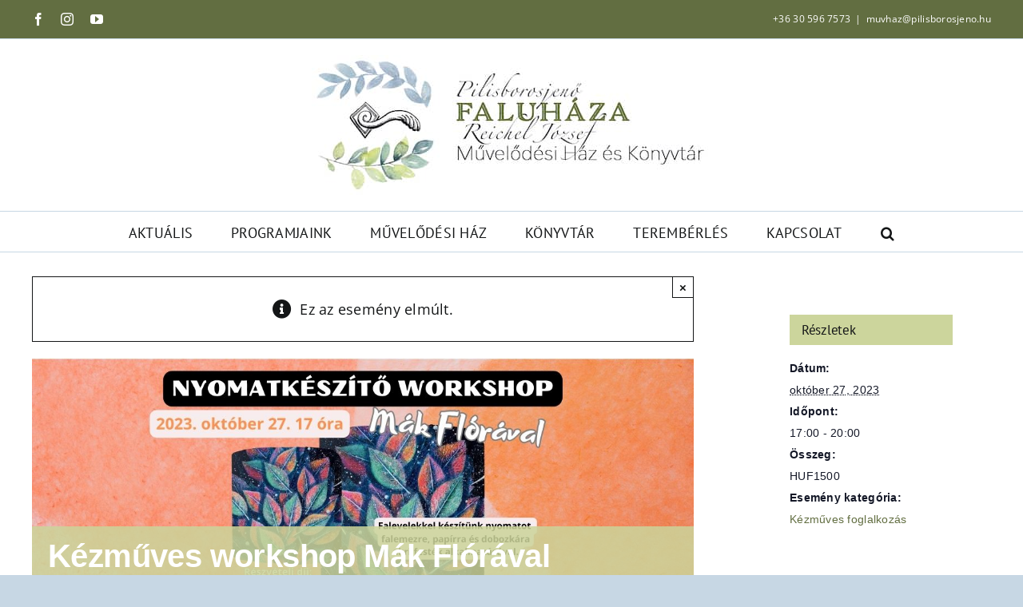

--- FILE ---
content_type: text/html; charset=UTF-8
request_url: https://muvhaz.pilisborosjeno.hu/rendezveny/kezmuves-workshop-mak-floraval/
body_size: 18882
content:
<!DOCTYPE html>
<html class="avada-html-layout-wide avada-html-header-position-top" lang="hu" prefix="og: http://ogp.me/ns# fb: http://ogp.me/ns/fb#">
<head>
	<meta http-equiv="X-UA-Compatible" content="IE=edge" />
	<meta http-equiv="Content-Type" content="text/html; charset=utf-8"/>
	<meta name="viewport" content="width=device-width, initial-scale=1" />
	<link rel='stylesheet' id='tribe-events-views-v2-bootstrap-datepicker-styles-css' href='https://muvhaz.pilisborosjeno.hu/wp-content/plugins/the-events-calendar/vendor/bootstrap-datepicker/css/bootstrap-datepicker.standalone.min.css?ver=6.15.12.2' type='text/css' media='all' />
<link rel='stylesheet' id='tec-variables-skeleton-css' href='https://muvhaz.pilisborosjeno.hu/wp-content/plugins/the-events-calendar/common/build/css/variables-skeleton.css?ver=6.10.0' type='text/css' media='all' />
<link rel='stylesheet' id='tribe-common-skeleton-style-css' href='https://muvhaz.pilisborosjeno.hu/wp-content/plugins/the-events-calendar/common/build/css/common-skeleton.css?ver=6.10.0' type='text/css' media='all' />
<link rel='stylesheet' id='tribe-tooltipster-css-css' href='https://muvhaz.pilisborosjeno.hu/wp-content/plugins/the-events-calendar/common/vendor/tooltipster/tooltipster.bundle.min.css?ver=6.10.0' type='text/css' media='all' />
<link rel='stylesheet' id='tribe-events-views-v2-skeleton-css' href='https://muvhaz.pilisborosjeno.hu/wp-content/plugins/the-events-calendar/build/css/views-skeleton.css?ver=6.15.12.2' type='text/css' media='all' />
<link rel='stylesheet' id='tec-variables-full-css' href='https://muvhaz.pilisborosjeno.hu/wp-content/plugins/the-events-calendar/common/build/css/variables-full.css?ver=6.10.0' type='text/css' media='all' />
<link rel='stylesheet' id='tribe-common-full-style-css' href='https://muvhaz.pilisborosjeno.hu/wp-content/plugins/the-events-calendar/common/build/css/common-full.css?ver=6.10.0' type='text/css' media='all' />
<link rel='stylesheet' id='tribe-events-views-v2-full-css' href='https://muvhaz.pilisborosjeno.hu/wp-content/plugins/the-events-calendar/build/css/views-full.css?ver=6.15.12.2' type='text/css' media='all' />
<link rel='stylesheet' id='tribe-events-views-v2-print-css' href='https://muvhaz.pilisborosjeno.hu/wp-content/plugins/the-events-calendar/build/css/views-print.css?ver=6.15.12.2' type='text/css' media='print' />
<meta name='robots' content='index, follow, max-image-preview:large, max-snippet:-1, max-video-preview:-1' />

	<!-- This site is optimized with the Yoast SEO plugin v26.5 - https://yoast.com/wordpress/plugins/seo/ -->
	<title>Kézműves workshop Mák Flórával - Reichel József Művelődési Ház és Könyvtár</title>
	<link rel="canonical" href="https://muvhaz.pilisborosjeno.hu/rendezveny/kezmuves-workshop-mak-floraval/" />
	<meta property="og:locale" content="hu_HU" />
	<meta property="og:type" content="article" />
	<meta property="og:title" content="Kézműves workshop Mák Flórával - Reichel József Művelődési Ház és Könyvtár" />
	<meta property="og:description" content="Ezúttal őszi hangulatú levélnyomatokat készíthetsz falemezre, papírra és dobozra." />
	<meta property="og:url" content="https://muvhaz.pilisborosjeno.hu/rendezveny/kezmuves-workshop-mak-floraval/" />
	<meta property="og:site_name" content="Reichel József Művelődési Ház és Könyvtár" />
	<meta property="og:image" content="https://muvhaz.pilisborosjeno.hu/wp-content/uploads/2023/10/nyomatkeszito-workshop-esemeny2.jpg" />
	<meta property="og:image:width" content="1200" />
	<meta property="og:image:height" content="470" />
	<meta property="og:image:type" content="image/jpeg" />
	<meta name="twitter:card" content="summary_large_image" />
	<meta name="twitter:label1" content="Becsült olvasási idő" />
	<meta name="twitter:data1" content="1 perc" />
	<script type="application/ld+json" class="yoast-schema-graph">{"@context":"https://schema.org","@graph":[{"@type":"WebPage","@id":"https://muvhaz.pilisborosjeno.hu/rendezveny/kezmuves-workshop-mak-floraval/","url":"https://muvhaz.pilisborosjeno.hu/rendezveny/kezmuves-workshop-mak-floraval/","name":"Kézműves workshop Mák Flórával - Reichel József Művelődési Ház és Könyvtár","isPartOf":{"@id":"https://muvhaz.pilisborosjeno.hu/#website"},"primaryImageOfPage":{"@id":"https://muvhaz.pilisborosjeno.hu/rendezveny/kezmuves-workshop-mak-floraval/#primaryimage"},"image":{"@id":"https://muvhaz.pilisborosjeno.hu/rendezveny/kezmuves-workshop-mak-floraval/#primaryimage"},"thumbnailUrl":"https://muvhaz.pilisborosjeno.hu/wp-content/uploads/2023/10/nyomatkeszito-workshop-esemeny2.jpg","datePublished":"2023-10-25T12:48:35+00:00","breadcrumb":{"@id":"https://muvhaz.pilisborosjeno.hu/rendezveny/kezmuves-workshop-mak-floraval/#breadcrumb"},"inLanguage":"hu","potentialAction":[{"@type":"ReadAction","target":["https://muvhaz.pilisborosjeno.hu/rendezveny/kezmuves-workshop-mak-floraval/"]}]},{"@type":"ImageObject","inLanguage":"hu","@id":"https://muvhaz.pilisborosjeno.hu/rendezveny/kezmuves-workshop-mak-floraval/#primaryimage","url":"https://muvhaz.pilisborosjeno.hu/wp-content/uploads/2023/10/nyomatkeszito-workshop-esemeny2.jpg","contentUrl":"https://muvhaz.pilisborosjeno.hu/wp-content/uploads/2023/10/nyomatkeszito-workshop-esemeny2.jpg","width":1200,"height":470},{"@type":"BreadcrumbList","@id":"https://muvhaz.pilisborosjeno.hu/rendezveny/kezmuves-workshop-mak-floraval/#breadcrumb","itemListElement":[{"@type":"ListItem","position":1,"name":"Kezdőlap","item":"https://muvhaz.pilisborosjeno.hu/"},{"@type":"ListItem","position":2,"name":"Események","item":"https://muvhaz.pilisborosjeno.hu/rendezvenyek/"},{"@type":"ListItem","position":3,"name":"Kézműves workshop Mák Flórával"}]},{"@type":"WebSite","@id":"https://muvhaz.pilisborosjeno.hu/#website","url":"https://muvhaz.pilisborosjeno.hu/","name":"Reichel József Művelődési Ház és Könyvtár","description":"Pilisborosjenő","publisher":{"@id":"https://muvhaz.pilisborosjeno.hu/#organization"},"potentialAction":[{"@type":"SearchAction","target":{"@type":"EntryPoint","urlTemplate":"https://muvhaz.pilisborosjeno.hu/?s={search_term_string}"},"query-input":{"@type":"PropertyValueSpecification","valueRequired":true,"valueName":"search_term_string"}}],"inLanguage":"hu"},{"@type":"Organization","@id":"https://muvhaz.pilisborosjeno.hu/#organization","name":"Reichel József Művelődési Ház és Könyvtár","url":"https://muvhaz.pilisborosjeno.hu/","logo":{"@type":"ImageObject","inLanguage":"hu","@id":"https://muvhaz.pilisborosjeno.hu/#/schema/logo/image/","url":"https://muvhaz.pilisborosjeno.hu/wp-content/uploads/2022/11/logo_pbj_faluhaz_fekvo_web.jpg","contentUrl":"https://muvhaz.pilisborosjeno.hu/wp-content/uploads/2022/11/logo_pbj_faluhaz_fekvo_web.jpg","width":1679,"height":570,"caption":"Reichel József Művelődési Ház és Könyvtár"},"image":{"@id":"https://muvhaz.pilisborosjeno.hu/#/schema/logo/image/"}},{"@type":"Event","name":"Kézműves workshop Mák Flórával","description":"Ezúttal őszi hangulatú levélnyomatokat készíthetsz falemezre, papírra és dobozra.","image":{"@id":"https://muvhaz.pilisborosjeno.hu/rendezveny/kezmuves-workshop-mak-floraval/#primaryimage"},"url":"https://muvhaz.pilisborosjeno.hu/rendezveny/kezmuves-workshop-mak-floraval/","eventAttendanceMode":"https://schema.org/OfflineEventAttendanceMode","eventStatus":"https://schema.org/EventScheduled","startDate":"2023-10-27T17:00:00+02:00","endDate":"2023-10-27T20:00:00+02:00","offers":{"@type":"Offer","price":"1500","priceCurrency":"HUF","url":"https://muvhaz.pilisborosjeno.hu/rendezveny/kezmuves-workshop-mak-floraval/","category":"primary","availability":"inStock","validFrom":"1970-01-01T00:00:00+00:00"},"@id":"https://muvhaz.pilisborosjeno.hu/rendezveny/kezmuves-workshop-mak-floraval/#event","mainEntityOfPage":{"@id":"https://muvhaz.pilisborosjeno.hu/rendezveny/kezmuves-workshop-mak-floraval/"}}]}</script>
	<!-- / Yoast SEO plugin. -->


<link rel="alternate" type="application/rss+xml" title="Reichel József Művelődési Ház és Könyvtár &raquo; hírcsatorna" href="https://muvhaz.pilisborosjeno.hu/feed/" />
<link rel="alternate" type="application/rss+xml" title="Reichel József Művelődési Ház és Könyvtár &raquo; hozzászólás hírcsatorna" href="https://muvhaz.pilisborosjeno.hu/comments/feed/" />
<link rel="alternate" type="text/calendar" title="Reichel József Művelődési Ház és Könyvtár &raquo; iCal hírfolyam" href="https://muvhaz.pilisborosjeno.hu/rendezvenyek/?ical=1" />
					<link rel="shortcut icon" href="https://muvhaz.pilisborosjeno.hu/wp-content/uploads/2022/11/faluhaz-logo-favicon-64.jpg" type="image/x-icon" />
		
					<!-- Apple Touch Icon -->
			<link rel="apple-touch-icon" sizes="180x180" href="https://muvhaz.pilisborosjeno.hu/wp-content/uploads/2022/11/faluhaz-logo-favicon-180.jpg">
		
					<!-- Android Icon -->
			<link rel="icon" sizes="192x192" href="https://muvhaz.pilisborosjeno.hu/wp-content/uploads/2022/11/faluhaz-logo-favicon-192.jpg">
		
					<!-- MS Edge Icon -->
			<meta name="msapplication-TileImage" content="https://muvhaz.pilisborosjeno.hu/wp-content/uploads/2022/11/faluhaz-logo-favicon-270.jpg">
				<link rel="alternate" title="oEmbed (JSON)" type="application/json+oembed" href="https://muvhaz.pilisborosjeno.hu/wp-json/oembed/1.0/embed?url=https%3A%2F%2Fmuvhaz.pilisborosjeno.hu%2Frendezveny%2Fkezmuves-workshop-mak-floraval%2F" />
<link rel="alternate" title="oEmbed (XML)" type="text/xml+oembed" href="https://muvhaz.pilisborosjeno.hu/wp-json/oembed/1.0/embed?url=https%3A%2F%2Fmuvhaz.pilisborosjeno.hu%2Frendezveny%2Fkezmuves-workshop-mak-floraval%2F&#038;format=xml" />

		<meta property="og:title" content="Kézműves workshop Mák Flórával"/>
		<meta property="og:type" content="article"/>
		<meta property="og:url" content="https://muvhaz.pilisborosjeno.hu/rendezveny/kezmuves-workshop-mak-floraval/"/>
		<meta property="og:site_name" content="Reichel József Művelődési Ház és Könyvtár"/>
		<meta property="og:description" content="Ezúttal őszi hangulatú levélnyomatokat készíthetsz falemezre, papírra és dobozra."/>

									<meta property="og:image" content="https://muvhaz.pilisborosjeno.hu/wp-content/uploads/2023/10/nyomatkeszito-workshop-esemeny2.jpg"/>
							<style id='wp-img-auto-sizes-contain-inline-css' type='text/css'>
img:is([sizes=auto i],[sizes^="auto," i]){contain-intrinsic-size:3000px 1500px}
/*# sourceURL=wp-img-auto-sizes-contain-inline-css */
</style>
<link rel='stylesheet' id='tribe-events-v2-single-skeleton-css' href='https://muvhaz.pilisborosjeno.hu/wp-content/plugins/the-events-calendar/build/css/tribe-events-single-skeleton.css?ver=6.15.12.2' type='text/css' media='all' />
<link rel='stylesheet' id='tribe-events-v2-single-skeleton-full-css' href='https://muvhaz.pilisborosjeno.hu/wp-content/plugins/the-events-calendar/build/css/tribe-events-single-full.css?ver=6.15.12.2' type='text/css' media='all' />
<style id='wp-emoji-styles-inline-css' type='text/css'>

	img.wp-smiley, img.emoji {
		display: inline !important;
		border: none !important;
		box-shadow: none !important;
		height: 1em !important;
		width: 1em !important;
		margin: 0 0.07em !important;
		vertical-align: -0.1em !important;
		background: none !important;
		padding: 0 !important;
	}
/*# sourceURL=wp-emoji-styles-inline-css */
</style>
<link rel='stylesheet' id='wp-block-library-css' href='https://muvhaz.pilisborosjeno.hu/wp-includes/css/dist/block-library/style.min.css?ver=6.9' type='text/css' media='all' />
<style id='global-styles-inline-css' type='text/css'>
:root{--wp--preset--aspect-ratio--square: 1;--wp--preset--aspect-ratio--4-3: 4/3;--wp--preset--aspect-ratio--3-4: 3/4;--wp--preset--aspect-ratio--3-2: 3/2;--wp--preset--aspect-ratio--2-3: 2/3;--wp--preset--aspect-ratio--16-9: 16/9;--wp--preset--aspect-ratio--9-16: 9/16;--wp--preset--color--black: #000000;--wp--preset--color--cyan-bluish-gray: #abb8c3;--wp--preset--color--white: #ffffff;--wp--preset--color--pale-pink: #f78da7;--wp--preset--color--vivid-red: #cf2e2e;--wp--preset--color--luminous-vivid-orange: #ff6900;--wp--preset--color--luminous-vivid-amber: #fcb900;--wp--preset--color--light-green-cyan: #7bdcb5;--wp--preset--color--vivid-green-cyan: #00d084;--wp--preset--color--pale-cyan-blue: #8ed1fc;--wp--preset--color--vivid-cyan-blue: #0693e3;--wp--preset--color--vivid-purple: #9b51e0;--wp--preset--gradient--vivid-cyan-blue-to-vivid-purple: linear-gradient(135deg,rgb(6,147,227) 0%,rgb(155,81,224) 100%);--wp--preset--gradient--light-green-cyan-to-vivid-green-cyan: linear-gradient(135deg,rgb(122,220,180) 0%,rgb(0,208,130) 100%);--wp--preset--gradient--luminous-vivid-amber-to-luminous-vivid-orange: linear-gradient(135deg,rgb(252,185,0) 0%,rgb(255,105,0) 100%);--wp--preset--gradient--luminous-vivid-orange-to-vivid-red: linear-gradient(135deg,rgb(255,105,0) 0%,rgb(207,46,46) 100%);--wp--preset--gradient--very-light-gray-to-cyan-bluish-gray: linear-gradient(135deg,rgb(238,238,238) 0%,rgb(169,184,195) 100%);--wp--preset--gradient--cool-to-warm-spectrum: linear-gradient(135deg,rgb(74,234,220) 0%,rgb(151,120,209) 20%,rgb(207,42,186) 40%,rgb(238,44,130) 60%,rgb(251,105,98) 80%,rgb(254,248,76) 100%);--wp--preset--gradient--blush-light-purple: linear-gradient(135deg,rgb(255,206,236) 0%,rgb(152,150,240) 100%);--wp--preset--gradient--blush-bordeaux: linear-gradient(135deg,rgb(254,205,165) 0%,rgb(254,45,45) 50%,rgb(107,0,62) 100%);--wp--preset--gradient--luminous-dusk: linear-gradient(135deg,rgb(255,203,112) 0%,rgb(199,81,192) 50%,rgb(65,88,208) 100%);--wp--preset--gradient--pale-ocean: linear-gradient(135deg,rgb(255,245,203) 0%,rgb(182,227,212) 50%,rgb(51,167,181) 100%);--wp--preset--gradient--electric-grass: linear-gradient(135deg,rgb(202,248,128) 0%,rgb(113,206,126) 100%);--wp--preset--gradient--midnight: linear-gradient(135deg,rgb(2,3,129) 0%,rgb(40,116,252) 100%);--wp--preset--font-size--small: 13.5px;--wp--preset--font-size--medium: 20px;--wp--preset--font-size--large: 27px;--wp--preset--font-size--x-large: 42px;--wp--preset--font-size--normal: 18px;--wp--preset--font-size--xlarge: 36px;--wp--preset--font-size--huge: 54px;--wp--preset--spacing--20: 0.44rem;--wp--preset--spacing--30: 0.67rem;--wp--preset--spacing--40: 1rem;--wp--preset--spacing--50: 1.5rem;--wp--preset--spacing--60: 2.25rem;--wp--preset--spacing--70: 3.38rem;--wp--preset--spacing--80: 5.06rem;--wp--preset--shadow--natural: 6px 6px 9px rgba(0, 0, 0, 0.2);--wp--preset--shadow--deep: 12px 12px 50px rgba(0, 0, 0, 0.4);--wp--preset--shadow--sharp: 6px 6px 0px rgba(0, 0, 0, 0.2);--wp--preset--shadow--outlined: 6px 6px 0px -3px rgb(255, 255, 255), 6px 6px rgb(0, 0, 0);--wp--preset--shadow--crisp: 6px 6px 0px rgb(0, 0, 0);}:where(.is-layout-flex){gap: 0.5em;}:where(.is-layout-grid){gap: 0.5em;}body .is-layout-flex{display: flex;}.is-layout-flex{flex-wrap: wrap;align-items: center;}.is-layout-flex > :is(*, div){margin: 0;}body .is-layout-grid{display: grid;}.is-layout-grid > :is(*, div){margin: 0;}:where(.wp-block-columns.is-layout-flex){gap: 2em;}:where(.wp-block-columns.is-layout-grid){gap: 2em;}:where(.wp-block-post-template.is-layout-flex){gap: 1.25em;}:where(.wp-block-post-template.is-layout-grid){gap: 1.25em;}.has-black-color{color: var(--wp--preset--color--black) !important;}.has-cyan-bluish-gray-color{color: var(--wp--preset--color--cyan-bluish-gray) !important;}.has-white-color{color: var(--wp--preset--color--white) !important;}.has-pale-pink-color{color: var(--wp--preset--color--pale-pink) !important;}.has-vivid-red-color{color: var(--wp--preset--color--vivid-red) !important;}.has-luminous-vivid-orange-color{color: var(--wp--preset--color--luminous-vivid-orange) !important;}.has-luminous-vivid-amber-color{color: var(--wp--preset--color--luminous-vivid-amber) !important;}.has-light-green-cyan-color{color: var(--wp--preset--color--light-green-cyan) !important;}.has-vivid-green-cyan-color{color: var(--wp--preset--color--vivid-green-cyan) !important;}.has-pale-cyan-blue-color{color: var(--wp--preset--color--pale-cyan-blue) !important;}.has-vivid-cyan-blue-color{color: var(--wp--preset--color--vivid-cyan-blue) !important;}.has-vivid-purple-color{color: var(--wp--preset--color--vivid-purple) !important;}.has-black-background-color{background-color: var(--wp--preset--color--black) !important;}.has-cyan-bluish-gray-background-color{background-color: var(--wp--preset--color--cyan-bluish-gray) !important;}.has-white-background-color{background-color: var(--wp--preset--color--white) !important;}.has-pale-pink-background-color{background-color: var(--wp--preset--color--pale-pink) !important;}.has-vivid-red-background-color{background-color: var(--wp--preset--color--vivid-red) !important;}.has-luminous-vivid-orange-background-color{background-color: var(--wp--preset--color--luminous-vivid-orange) !important;}.has-luminous-vivid-amber-background-color{background-color: var(--wp--preset--color--luminous-vivid-amber) !important;}.has-light-green-cyan-background-color{background-color: var(--wp--preset--color--light-green-cyan) !important;}.has-vivid-green-cyan-background-color{background-color: var(--wp--preset--color--vivid-green-cyan) !important;}.has-pale-cyan-blue-background-color{background-color: var(--wp--preset--color--pale-cyan-blue) !important;}.has-vivid-cyan-blue-background-color{background-color: var(--wp--preset--color--vivid-cyan-blue) !important;}.has-vivid-purple-background-color{background-color: var(--wp--preset--color--vivid-purple) !important;}.has-black-border-color{border-color: var(--wp--preset--color--black) !important;}.has-cyan-bluish-gray-border-color{border-color: var(--wp--preset--color--cyan-bluish-gray) !important;}.has-white-border-color{border-color: var(--wp--preset--color--white) !important;}.has-pale-pink-border-color{border-color: var(--wp--preset--color--pale-pink) !important;}.has-vivid-red-border-color{border-color: var(--wp--preset--color--vivid-red) !important;}.has-luminous-vivid-orange-border-color{border-color: var(--wp--preset--color--luminous-vivid-orange) !important;}.has-luminous-vivid-amber-border-color{border-color: var(--wp--preset--color--luminous-vivid-amber) !important;}.has-light-green-cyan-border-color{border-color: var(--wp--preset--color--light-green-cyan) !important;}.has-vivid-green-cyan-border-color{border-color: var(--wp--preset--color--vivid-green-cyan) !important;}.has-pale-cyan-blue-border-color{border-color: var(--wp--preset--color--pale-cyan-blue) !important;}.has-vivid-cyan-blue-border-color{border-color: var(--wp--preset--color--vivid-cyan-blue) !important;}.has-vivid-purple-border-color{border-color: var(--wp--preset--color--vivid-purple) !important;}.has-vivid-cyan-blue-to-vivid-purple-gradient-background{background: var(--wp--preset--gradient--vivid-cyan-blue-to-vivid-purple) !important;}.has-light-green-cyan-to-vivid-green-cyan-gradient-background{background: var(--wp--preset--gradient--light-green-cyan-to-vivid-green-cyan) !important;}.has-luminous-vivid-amber-to-luminous-vivid-orange-gradient-background{background: var(--wp--preset--gradient--luminous-vivid-amber-to-luminous-vivid-orange) !important;}.has-luminous-vivid-orange-to-vivid-red-gradient-background{background: var(--wp--preset--gradient--luminous-vivid-orange-to-vivid-red) !important;}.has-very-light-gray-to-cyan-bluish-gray-gradient-background{background: var(--wp--preset--gradient--very-light-gray-to-cyan-bluish-gray) !important;}.has-cool-to-warm-spectrum-gradient-background{background: var(--wp--preset--gradient--cool-to-warm-spectrum) !important;}.has-blush-light-purple-gradient-background{background: var(--wp--preset--gradient--blush-light-purple) !important;}.has-blush-bordeaux-gradient-background{background: var(--wp--preset--gradient--blush-bordeaux) !important;}.has-luminous-dusk-gradient-background{background: var(--wp--preset--gradient--luminous-dusk) !important;}.has-pale-ocean-gradient-background{background: var(--wp--preset--gradient--pale-ocean) !important;}.has-electric-grass-gradient-background{background: var(--wp--preset--gradient--electric-grass) !important;}.has-midnight-gradient-background{background: var(--wp--preset--gradient--midnight) !important;}.has-small-font-size{font-size: var(--wp--preset--font-size--small) !important;}.has-medium-font-size{font-size: var(--wp--preset--font-size--medium) !important;}.has-large-font-size{font-size: var(--wp--preset--font-size--large) !important;}.has-x-large-font-size{font-size: var(--wp--preset--font-size--x-large) !important;}
/*# sourceURL=global-styles-inline-css */
</style>

<style id='classic-theme-styles-inline-css' type='text/css'>
/*! This file is auto-generated */
.wp-block-button__link{color:#fff;background-color:#32373c;border-radius:9999px;box-shadow:none;text-decoration:none;padding:calc(.667em + 2px) calc(1.333em + 2px);font-size:1.125em}.wp-block-file__button{background:#32373c;color:#fff;text-decoration:none}
/*# sourceURL=/wp-includes/css/classic-themes.min.css */
</style>
<link rel='stylesheet' id='ics-calendar-css' href='https://muvhaz.pilisborosjeno.hu/wp-content/plugins/ics-calendar/assets/style.min.css?ver=11.7.0.4' type='text/css' media='all' />
<link rel='stylesheet' id='child-style-css' href='https://muvhaz.pilisborosjeno.hu/wp-content/themes/Reichel/style.css?ver=6.9' type='text/css' media='all' />
<link rel='stylesheet' id='fusion-dynamic-css-css' href='https://muvhaz.pilisborosjeno.hu/wp-content/uploads/fusion-styles/36d4cd24945e01236a316f7b31a9cdfa.min.css?ver=3.9.2' type='text/css' media='all' />
<script type="text/javascript" src="https://muvhaz.pilisborosjeno.hu/wp-includes/js/jquery/jquery.min.js?ver=3.7.1" id="jquery-core-js"></script>
<script type="text/javascript" src="https://muvhaz.pilisborosjeno.hu/wp-includes/js/jquery/jquery-migrate.min.js?ver=3.4.1" id="jquery-migrate-js"></script>
<script type="text/javascript" src="https://muvhaz.pilisborosjeno.hu/wp-content/plugins/the-events-calendar/common/build/js/tribe-common.js?ver=9c44e11f3503a33e9540" id="tribe-common-js"></script>
<script type="text/javascript" src="https://muvhaz.pilisborosjeno.hu/wp-content/plugins/the-events-calendar/build/js/views/breakpoints.js?ver=4208de2df2852e0b91ec" id="tribe-events-views-v2-breakpoints-js"></script>
<link rel="https://api.w.org/" href="https://muvhaz.pilisborosjeno.hu/wp-json/" /><link rel="alternate" title="JSON" type="application/json" href="https://muvhaz.pilisborosjeno.hu/wp-json/wp/v2/tribe_events/524" /><link rel="EditURI" type="application/rsd+xml" title="RSD" href="https://muvhaz.pilisborosjeno.hu/xmlrpc.php?rsd" />
<meta name="generator" content="WordPress 6.9" />
<link rel='shortlink' href='https://muvhaz.pilisborosjeno.hu/?p=524' />
<meta name="tec-api-version" content="v1"><meta name="tec-api-origin" content="https://muvhaz.pilisborosjeno.hu"><link rel="alternate" href="https://muvhaz.pilisborosjeno.hu/wp-json/tribe/events/v1/events/524" /><link rel="preload" href="https://muvhaz.pilisborosjeno.hu/wp-content/themes/Avada/includes/lib/assets/fonts/icomoon/awb-icons.woff" as="font" type="font/woff" crossorigin><link rel="preload" href="//muvhaz.pilisborosjeno.hu/wp-content/themes/Avada/includes/lib/assets/fonts/fontawesome/webfonts/fa-brands-400.woff2" as="font" type="font/woff2" crossorigin><link rel="preload" href="//muvhaz.pilisborosjeno.hu/wp-content/themes/Avada/includes/lib/assets/fonts/fontawesome/webfonts/fa-regular-400.woff2" as="font" type="font/woff2" crossorigin><link rel="preload" href="//muvhaz.pilisborosjeno.hu/wp-content/themes/Avada/includes/lib/assets/fonts/fontawesome/webfonts/fa-solid-900.woff2" as="font" type="font/woff2" crossorigin><style type="text/css" id="css-fb-visibility">@media screen and (max-width: 640px){.fusion-no-small-visibility{display:none !important;}body .sm-text-align-center{text-align:center !important;}body .sm-text-align-left{text-align:left !important;}body .sm-text-align-right{text-align:right !important;}body .sm-flex-align-center{justify-content:center !important;}body .sm-flex-align-flex-start{justify-content:flex-start !important;}body .sm-flex-align-flex-end{justify-content:flex-end !important;}body .sm-mx-auto{margin-left:auto !important;margin-right:auto !important;}body .sm-ml-auto{margin-left:auto !important;}body .sm-mr-auto{margin-right:auto !important;}body .fusion-absolute-position-small{position:absolute;top:auto;width:100%;}.awb-sticky.awb-sticky-small{ position: sticky; top: var(--awb-sticky-offset,0); }}@media screen and (min-width: 641px) and (max-width: 1024px){.fusion-no-medium-visibility{display:none !important;}body .md-text-align-center{text-align:center !important;}body .md-text-align-left{text-align:left !important;}body .md-text-align-right{text-align:right !important;}body .md-flex-align-center{justify-content:center !important;}body .md-flex-align-flex-start{justify-content:flex-start !important;}body .md-flex-align-flex-end{justify-content:flex-end !important;}body .md-mx-auto{margin-left:auto !important;margin-right:auto !important;}body .md-ml-auto{margin-left:auto !important;}body .md-mr-auto{margin-right:auto !important;}body .fusion-absolute-position-medium{position:absolute;top:auto;width:100%;}.awb-sticky.awb-sticky-medium{ position: sticky; top: var(--awb-sticky-offset,0); }}@media screen and (min-width: 1025px){.fusion-no-large-visibility{display:none !important;}body .lg-text-align-center{text-align:center !important;}body .lg-text-align-left{text-align:left !important;}body .lg-text-align-right{text-align:right !important;}body .lg-flex-align-center{justify-content:center !important;}body .lg-flex-align-flex-start{justify-content:flex-start !important;}body .lg-flex-align-flex-end{justify-content:flex-end !important;}body .lg-mx-auto{margin-left:auto !important;margin-right:auto !important;}body .lg-ml-auto{margin-left:auto !important;}body .lg-mr-auto{margin-right:auto !important;}body .fusion-absolute-position-large{position:absolute;top:auto;width:100%;}.awb-sticky.awb-sticky-large{ position: sticky; top: var(--awb-sticky-offset,0); }}</style><link rel="icon" href="https://muvhaz.pilisborosjeno.hu/wp-content/uploads/2022/11/cropped-faluhaz-logo-favicon-32x32.jpg" sizes="32x32" />
<link rel="icon" href="https://muvhaz.pilisborosjeno.hu/wp-content/uploads/2022/11/cropped-faluhaz-logo-favicon-192x192.jpg" sizes="192x192" />
<link rel="apple-touch-icon" href="https://muvhaz.pilisborosjeno.hu/wp-content/uploads/2022/11/cropped-faluhaz-logo-favicon-180x180.jpg" />
<meta name="msapplication-TileImage" content="https://muvhaz.pilisborosjeno.hu/wp-content/uploads/2022/11/cropped-faluhaz-logo-favicon-270x270.jpg" />
		<script type="text/javascript">
			var doc = document.documentElement;
			doc.setAttribute( 'data-useragent', navigator.userAgent );
		</script>
		
	</head>

<body class="wp-singular tribe_events-template-default single single-tribe_events postid-524 wp-custom-logo wp-theme-Avada wp-child-theme-Reichel tribe-events-page-template tribe-no-js tribe-filter-live fusion-image-hovers fusion-pagination-sizing fusion-button_type-flat fusion-button_span-no fusion-button_gradient-linear avada-image-rollover-circle-yes avada-image-rollover-yes avada-image-rollover-direction-left fusion-has-button-gradient fusion-body ltr fusion-sticky-header no-tablet-sticky-header no-mobile-sticky-header no-mobile-slidingbar no-mobile-totop avada-has-rev-slider-styles fusion-disable-outline fusion-sub-menu-fade mobile-logo-pos-center layout-wide-mode avada-has-boxed-modal-shadow- layout-scroll-offset-full avada-has-zero-margin-offset-top fusion-top-header menu-text-align-center mobile-menu-design-classic fusion-show-pagination-text fusion-header-layout-v5 avada-responsive avada-footer-fx-none avada-menu-highlight-style-bar fusion-search-form-clean fusion-main-menu-search-overlay fusion-avatar-circle avada-dropdown-styles avada-blog-layout-medium avada-blog-archive-layout-medium avada-ec-not-100-width avada-ec-meta-layout-sidebar avada-header-shadow-no avada-menu-icon-position-left avada-has-megamenu-shadow avada-has-mobile-menu-search avada-has-main-nav-search-icon avada-has-breadcrumb-mobile-hidden avada-has-titlebar-hide avada-has-pagination-width_height avada-flyout-menu-direction-fade avada-ec-views-v2 events-single tribe-events-style-full tribe-events-style-theme" data-awb-post-id="524">
		<a class="skip-link screen-reader-text" href="#content">Kihagyás</a>

	<div id="boxed-wrapper">
		
		<div id="wrapper" class="fusion-wrapper">
			<div id="home" style="position:relative;top:-1px;"></div>
							
					
			<header class="fusion-header-wrapper">
				<div class="fusion-header-v5 fusion-logo-alignment fusion-logo-center fusion-sticky-menu- fusion-sticky-logo-1 fusion-mobile-logo- fusion-sticky-menu-only fusion-header-menu-align-center fusion-mobile-menu-design-classic">
					
<div class="fusion-secondary-header">
	<div class="fusion-row">
					<div class="fusion-alignleft">
				<div class="fusion-social-links-header"><div class="fusion-social-networks"><div class="fusion-social-networks-wrapper"><a  class="fusion-social-network-icon fusion-tooltip fusion-facebook awb-icon-facebook" style data-placement="bottom" data-title="Facebook" data-toggle="tooltip" title="Facebook" href="https://www.facebook.com/pilisborosjenofaluhaza" target="_blank" rel="noreferrer"><span class="screen-reader-text">Facebook</span></a><a  class="fusion-social-network-icon fusion-tooltip fusion-instagram awb-icon-instagram" style data-placement="bottom" data-title="Instagram" data-toggle="tooltip" title="Instagram" href="https://www.instagram.com/pilisborosjenofaluhaza/" target="_blank" rel="noopener noreferrer"><span class="screen-reader-text">Instagram</span></a><a  class="fusion-social-network-icon fusion-tooltip fusion-youtube awb-icon-youtube" style data-placement="bottom" data-title="YouTube" data-toggle="tooltip" title="YouTube" href="https://www.youtube.com/channel/UCSAKW9yKYjW30L3Ilr1-w7w" target="_blank" rel="noopener noreferrer"><span class="screen-reader-text">YouTube</span></a></div></div></div>			</div>
							<div class="fusion-alignright">
				<div class="fusion-contact-info"><span class="fusion-contact-info-phone-number"><a href="tel:+36 30 596 7573">+36 30 596 7573</a></span><span class="fusion-header-separator">|</span><span class="fusion-contact-info-email-address"><a href="mailto:muv&#104;&#97;z&#64;&#112;i&#108;&#105;sbor&#111;sj&#101;no.h&#117;">muv&#104;&#97;z&#64;&#112;i&#108;&#105;sbor&#111;sj&#101;no.h&#117;</a></span></div>			</div>
			</div>
</div>
<div class="fusion-header-sticky-height"></div>
<div class="fusion-sticky-header-wrapper"> <!-- start fusion sticky header wrapper -->
	<div class="fusion-header">
		<div class="fusion-row">
							<div class="fusion-logo" data-margin-top="20px" data-margin-bottom="20px" data-margin-left="0px" data-margin-right="0px">
			<a class="fusion-logo-link"  href="https://muvhaz.pilisborosjeno.hu/" >

						<!-- standard logo -->
			<img src="https://muvhaz.pilisborosjeno.hu/wp-content/uploads/2022/11/faluhaz-logo.jpg" srcset="https://muvhaz.pilisborosjeno.hu/wp-content/uploads/2022/11/faluhaz-logo.jpg 1x, https://muvhaz.pilisborosjeno.hu/wp-content/uploads/2022/11/faluhaz-log-retina.jpg 2x" width="500" height="175" style="max-height:175px;height:auto;" alt="Reichel József Művelődési Ház és Könyvtár Logo" data-retina_logo_url="https://muvhaz.pilisborosjeno.hu/wp-content/uploads/2022/11/faluhaz-log-retina.jpg" class="fusion-standard-logo" />

			
					</a>
		</div>
										
					</div>
	</div>
	<div class="fusion-secondary-main-menu">
		<div class="fusion-row">
			<nav class="fusion-main-menu" aria-label="Main Menu"><div class="fusion-overlay-search">		<form role="search" class="searchform fusion-search-form  fusion-search-form-clean" method="get" action="https://muvhaz.pilisborosjeno.hu/">
			<div class="fusion-search-form-content">

				
				<div class="fusion-search-field search-field">
					<label><span class="screen-reader-text">Keresés...</span>
													<input type="search" value="" name="s" class="s" placeholder="Keresés..." required aria-required="true" aria-label="Keresés..."/>
											</label>
				</div>
				<div class="fusion-search-button search-button">
					<input type="submit" class="fusion-search-submit searchsubmit" aria-label="Keresés" value="&#xf002;" />
									</div>

				
			</div>


			
		</form>
		<div class="fusion-search-spacer"></div><a href="#" role="button" aria-label="Close Search" class="fusion-close-search"></a></div><ul id="menu-fomenu" class="fusion-menu"><li  id="menu-item-130"  class="menu-item menu-item-type-post_type menu-item-object-page current_page_parent menu-item-130"  data-item-id="130"><a  href="https://muvhaz.pilisborosjeno.hu/aktualis/" class="fusion-bar-highlight"><span class="menu-text">Aktuális</span></a></li><li  id="menu-item-156"  class="menu-item menu-item-type-post_type menu-item-object-page menu-item-has-children menu-item-156 fusion-dropdown-menu"  data-item-id="156"><a  href="https://muvhaz.pilisborosjeno.hu/programjaink/" class="fusion-bar-highlight"><span class="menu-text">Programjaink</span></a><ul class="sub-menu"><li  id="menu-item-157"  class="menu-item menu-item-type-post_type menu-item-object-page menu-item-157 fusion-dropdown-submenu" ><a  href="https://muvhaz.pilisborosjeno.hu/allando-programjaink/" class="fusion-bar-highlight"><span>Állandó programjaink</span></a></li><li  id="menu-item-52"  class="menu-item menu-item-type-custom menu-item-object-custom menu-item-52 fusion-dropdown-submenu" ><a  href="/rendezvenyek/" class="fusion-bar-highlight"><span>Rendezvények</span></a></li></ul></li><li  id="menu-item-24"  class="menu-item menu-item-type-post_type menu-item-object-page menu-item-24"  data-item-id="24"><a  href="https://muvhaz.pilisborosjeno.hu/muvelodesi-haz/" class="fusion-bar-highlight"><span class="menu-text">Művelődési Ház</span></a></li><li  id="menu-item-25"  class="menu-item menu-item-type-post_type menu-item-object-page menu-item-has-children menu-item-25 fusion-dropdown-menu"  data-item-id="25"><a  href="https://muvhaz.pilisborosjeno.hu/konyvtar/" class="fusion-bar-highlight"><span class="menu-text">Könyvtár</span></a><ul class="sub-menu"><li  id="menu-item-370"  class="menu-item menu-item-type-custom menu-item-object-custom menu-item-370 fusion-dropdown-submenu" ><a  href="https://moly.hu/tagok/konyvtar_pilisborosjeno/magankonyvtar" class="fusion-bar-highlight"><span>Katalógusunk a moly.hu-n</span></a></li><li  id="menu-item-373"  class="menu-item menu-item-type-custom menu-item-object-custom menu-item-373 fusion-dropdown-submenu" ><a  href="https://kistelepulesek.hbpmk.hu/kereses?cgi=1&#038;lhek=1414" class="fusion-bar-highlight"><span>KSZR katalógus</span></a></li><li  id="menu-item-368"  class="menu-item menu-item-type-post_type menu-item-object-page menu-item-368 fusion-dropdown-submenu" ><a  href="https://muvhaz.pilisborosjeno.hu/konyvtar/magkonyvtar/" class="fusion-bar-highlight"><span>Magkönyvtár</span></a></li></ul></li><li  id="menu-item-26"  class="menu-item menu-item-type-post_type menu-item-object-page menu-item-has-children menu-item-26 fusion-dropdown-menu"  data-item-id="26"><a  href="https://muvhaz.pilisborosjeno.hu/teremberles/" class="fusion-bar-highlight"><span class="menu-text">Terembérlés</span></a><ul class="sub-menu"><li  id="menu-item-248"  class="menu-item menu-item-type-post_type menu-item-object-page menu-item-248 fusion-dropdown-submenu" ><a  href="https://muvhaz.pilisborosjeno.hu/teremberles/nagyterem/" class="fusion-bar-highlight"><span>Rendezvényterem</span></a></li><li  id="menu-item-247"  class="menu-item menu-item-type-post_type menu-item-object-page menu-item-247 fusion-dropdown-submenu" ><a  href="https://muvhaz.pilisborosjeno.hu/teremberles/kisterem/" class="fusion-bar-highlight"><span>Kisterem</span></a></li><li  id="menu-item-246"  class="menu-item menu-item-type-post_type menu-item-object-page menu-item-246 fusion-dropdown-submenu" ><a  href="https://muvhaz.pilisborosjeno.hu/teremberles/tukros-terem/" class="fusion-bar-highlight"><span>Tükrös terem</span></a></li><li  id="menu-item-245"  class="menu-item menu-item-type-post_type menu-item-object-page menu-item-245 fusion-dropdown-submenu" ><a  href="https://muvhaz.pilisborosjeno.hu/teremberles/klubhelyiseg/" class="fusion-bar-highlight"><span>Klubhelyiség</span></a></li><li  id="menu-item-384"  class="menu-item menu-item-type-post_type menu-item-object-page menu-item-384 fusion-dropdown-submenu" ><a  href="https://muvhaz.pilisborosjeno.hu/teremberles/polgarmesteri-hivatal-nagyterem/" class="fusion-bar-highlight"><span>Reitter-pince</span></a></li></ul></li><li  id="menu-item-27"  class="menu-item menu-item-type-post_type menu-item-object-page menu-item-27"  data-item-id="27"><a  href="https://muvhaz.pilisborosjeno.hu/kapcsolat/" class="fusion-bar-highlight"><span class="menu-text">Kapcsolat</span></a></li><li class="fusion-custom-menu-item fusion-main-menu-search fusion-search-overlay"><a class="fusion-main-menu-icon fusion-bar-highlight" href="#" aria-label="Keresés" data-title="Keresés" title="Keresés" role="button" aria-expanded="false"></a></li></ul></nav>
<nav class="fusion-mobile-nav-holder fusion-mobile-menu-text-align-left" aria-label="Main Menu Mobile"></nav>

			
<div class="fusion-clearfix"></div>
<div class="fusion-mobile-menu-search">
			<form role="search" class="searchform fusion-search-form  fusion-search-form-clean" method="get" action="https://muvhaz.pilisborosjeno.hu/">
			<div class="fusion-search-form-content">

				
				<div class="fusion-search-field search-field">
					<label><span class="screen-reader-text">Keresés...</span>
													<input type="search" value="" name="s" class="s" placeholder="Keresés..." required aria-required="true" aria-label="Keresés..."/>
											</label>
				</div>
				<div class="fusion-search-button search-button">
					<input type="submit" class="fusion-search-submit searchsubmit" aria-label="Keresés" value="&#xf002;" />
									</div>

				
			</div>


			
		</form>
		</div>
		</div>
	</div>
</div> <!-- end fusion sticky header wrapper -->
				</div>
				<div class="fusion-clearfix"></div>
			</header>
								
							<div id="sliders-container" class="fusion-slider-visibility">
					</div>
				
					
							
			
						<main id="main" class="clearfix ">
				<div class="fusion-row" style="">
<section id="content" style="float: left;">
	<div id="tribe-events-pg-template">
		<div class="tribe-events-before-html"></div><span class="tribe-events-ajax-loading"><img class="tribe-events-spinner-medium" src="https://muvhaz.pilisborosjeno.hu/wp-content/plugins/the-events-calendar/src/resources/images/tribe-loading.gif" alt="Események betöltése" /></span>		
<div id="tribe-events-content" class="tribe-events-single">

	
	<!-- Notices -->
	<div class="fusion-alert alert general alert-info fusion-alert-center tribe-events-notices alert-dismissable" role="alert"><div class="fusion-alert-content-wrapper"><span class="alert-icon"><i class="awb-icon-info-circle" aria-hidden="true"></i></span><span class="fusion-alert-content"><span>Ez az esemény elmúlt.</span></span></div><button type="button" class="close toggle-alert" data-dismiss="alert" aria-label="Close">&times;</button></div>
			<div id="post-524" class="post-524 tribe_events type-tribe_events status-publish has-post-thumbnail hentry tribe_events_cat-kezmuves-foglalkozas cat_kezmuves-foglalkozas">
							<div class="fusion-events-featured-image">
					<div class="fusion-ec-hover-type hover-type-none">

						<div class="tribe-events-event-image"><img width="1200" height="470" src="https://muvhaz.pilisborosjeno.hu/wp-content/uploads/2023/10/nyomatkeszito-workshop-esemeny2.jpg" class="attachment-full size-full wp-post-image" alt="" decoding="async" fetchpriority="high" srcset="https://muvhaz.pilisborosjeno.hu/wp-content/uploads/2023/10/nyomatkeszito-workshop-esemeny2-200x78.jpg 200w, https://muvhaz.pilisborosjeno.hu/wp-content/uploads/2023/10/nyomatkeszito-workshop-esemeny2-300x118.jpg 300w, https://muvhaz.pilisborosjeno.hu/wp-content/uploads/2023/10/nyomatkeszito-workshop-esemeny2-400x157.jpg 400w, https://muvhaz.pilisborosjeno.hu/wp-content/uploads/2023/10/nyomatkeszito-workshop-esemeny2-600x235.jpg 600w, https://muvhaz.pilisborosjeno.hu/wp-content/uploads/2023/10/nyomatkeszito-workshop-esemeny2-768x301.jpg 768w, https://muvhaz.pilisborosjeno.hu/wp-content/uploads/2023/10/nyomatkeszito-workshop-esemeny2-800x313.jpg 800w, https://muvhaz.pilisborosjeno.hu/wp-content/uploads/2023/10/nyomatkeszito-workshop-esemeny2-1024x401.jpg 1024w, https://muvhaz.pilisborosjeno.hu/wp-content/uploads/2023/10/nyomatkeszito-workshop-esemeny2.jpg 1200w" sizes="(max-width: 1200px) 100vw, 1200px" /></div>
								<div class="fusion-events-single-title-content">
			<h2 class="tribe-events-single-event-title summary entry-title">Kézműves workshop Mák Flórával</h2>			<div class="tribe-events-schedule updated published tribe-clearfix">
				<h3><span class="tribe-event-date-start">október 27, 2023 @ 17:00</span> - <span class="tribe-event-time">20:00</span></h3>									<span class="tribe-events-divider">|</span>
					<span class="tribe-events-cost">HUF1500</span>
							</div>
		</div>
							</div>
							</div>

			<!-- Event content -->
						<div class="tribe-events-single-event-description tribe-events-content entry-content description">
				<p>Ezúttal őszi hangulatú levélnyomatokat készíthetsz falemezre, papírra és dobozra.</p>
			</div>
			<!-- .tribe-events-single-event-description -->
			<div class="tribe-events tribe-common">
	<div class="tribe-events-c-subscribe-dropdown__container">
		<div class="tribe-events-c-subscribe-dropdown">
			<div class="tribe-common-c-btn-border tribe-events-c-subscribe-dropdown__button">
				<svg
	 class="tribe-common-c-svgicon tribe-common-c-svgicon--cal-export tribe-events-c-subscribe-dropdown__export-icon" 	aria-hidden="true"
	viewBox="0 0 23 17"
	xmlns="http://www.w3.org/2000/svg"
>
	<path fill-rule="evenodd" clip-rule="evenodd" d="M.128.896V16.13c0 .211.145.383.323.383h15.354c.179 0 .323-.172.323-.383V.896c0-.212-.144-.383-.323-.383H.451C.273.513.128.684.128.896Zm16 6.742h-.901V4.679H1.009v10.729h14.218v-3.336h.901V7.638ZM1.01 1.614h14.218v2.058H1.009V1.614Z" />
	<path d="M20.5 9.846H8.312M18.524 6.953l2.89 2.909-2.855 2.855" stroke-width="1.2" stroke-linecap="round" stroke-linejoin="round"/>
</svg>
				<button
					class="tribe-events-c-subscribe-dropdown__button-text"
					aria-expanded="false"
					aria-controls="tribe-events-subscribe-dropdown-content"
					aria-label="Linkek megtekintése az események hozzáadásához a naptárba"
				>
					Hozzáadom a naptáramhoz				</button>
				<svg
	 class="tribe-common-c-svgicon tribe-common-c-svgicon--caret-down tribe-events-c-subscribe-dropdown__button-icon" 	aria-hidden="true"
	viewBox="0 0 10 7"
	xmlns="http://www.w3.org/2000/svg"
>
	<path fill-rule="evenodd" clip-rule="evenodd" d="M1.008.609L5 4.6 8.992.61l.958.958L5 6.517.05 1.566l.958-.958z" class="tribe-common-c-svgicon__svg-fill"/>
</svg>
			</div>
			<div id="tribe-events-subscribe-dropdown-content" class="tribe-events-c-subscribe-dropdown__content">
				<ul class="tribe-events-c-subscribe-dropdown__list">
											
<li class="tribe-events-c-subscribe-dropdown__list-item tribe-events-c-subscribe-dropdown__list-item--gcal">
	<a
		href="https://www.google.com/calendar/event?action=TEMPLATE&#038;dates=20231027T170000/20231027T200000&#038;text=K%C3%A9zm%C5%B1ves%20workshop%20M%C3%A1k%20Fl%C3%B3r%C3%A1val&#038;details=Ez%C3%BAttal+%C5%91szi+hangulat%C3%BA+lev%C3%A9lnyomatokat+k%C3%A9sz%C3%ADthetsz+falemezre%2C+pap%C3%ADrra+%C3%A9s+dobozra.&#038;trp=false&#038;ctz=Europe/Budapest&#038;sprop=website:https://muvhaz.pilisborosjeno.hu"
		class="tribe-events-c-subscribe-dropdown__list-item-link"
		target="_blank"
		rel="noopener noreferrer nofollow noindex"
	>
		Google Naptár	</a>
</li>
											
<li class="tribe-events-c-subscribe-dropdown__list-item tribe-events-c-subscribe-dropdown__list-item--ical">
	<a
		href="webcal://muvhaz.pilisborosjeno.hu/rendezveny/kezmuves-workshop-mak-floraval/?ical=1"
		class="tribe-events-c-subscribe-dropdown__list-item-link"
		target="_blank"
		rel="noopener noreferrer nofollow noindex"
	>
		iCalendar	</a>
</li>
											
<li class="tribe-events-c-subscribe-dropdown__list-item tribe-events-c-subscribe-dropdown__list-item--outlook-365">
	<a
		href="https://outlook.office.com/owa/?path=/calendar/action/compose&#038;rrv=addevent&#038;startdt=2023-10-27T17%3A00%3A00%2B02%3A00&#038;enddt=2023-10-27T20%3A00%3A00%2B02%3A00&#038;location&#038;subject=K%C3%A9zm%C5%B1ves%20workshop%20M%C3%A1k%20Fl%C3%B3r%C3%A1val&#038;body=Ez%C3%BAttal%20%C5%91szi%20hangulat%C3%BA%20lev%C3%A9lnyomatokat%20k%C3%A9sz%C3%ADthetsz%20falemezre%2C%20pap%C3%ADrra%20%C3%A9s%20dobozra."
		class="tribe-events-c-subscribe-dropdown__list-item-link"
		target="_blank"
		rel="noopener noreferrer nofollow noindex"
	>
		Outlook 365	</a>
</li>
											
<li class="tribe-events-c-subscribe-dropdown__list-item tribe-events-c-subscribe-dropdown__list-item--outlook-live">
	<a
		href="https://outlook.live.com/owa/?path=/calendar/action/compose&#038;rrv=addevent&#038;startdt=2023-10-27T17%3A00%3A00%2B02%3A00&#038;enddt=2023-10-27T20%3A00%3A00%2B02%3A00&#038;location&#038;subject=K%C3%A9zm%C5%B1ves%20workshop%20M%C3%A1k%20Fl%C3%B3r%C3%A1val&#038;body=Ez%C3%BAttal%20%C5%91szi%20hangulat%C3%BA%20lev%C3%A9lnyomatokat%20k%C3%A9sz%C3%ADthetsz%20falemezre%2C%20pap%C3%ADrra%20%C3%A9s%20dobozra."
		class="tribe-events-c-subscribe-dropdown__list-item-link"
		target="_blank"
		rel="noopener noreferrer nofollow noindex"
	>
		Outlook Live	</a>
</li>
									</ul>
			</div>
		</div>
	</div>
</div>

			<!-- Event meta -->
								</div> <!-- #post-x -->

			<div class="fusion-sharing-box fusion-theme-sharing-box fusion-single-sharing-box">
		<h4>Megosztás</h4>
		<div class="fusion-social-networks"><div class="fusion-social-networks-wrapper"><a  class="fusion-social-network-icon fusion-tooltip fusion-facebook awb-icon-facebook" style="color:var(--sharing_social_links_icon_color);" data-placement="top" data-title="Facebook" data-toggle="tooltip" title="Facebook" href="https://www.facebook.com/sharer.php?u=https%3A%2F%2Fmuvhaz.pilisborosjeno.hu%2Frendezveny%2Fkezmuves-workshop-mak-floraval%2F&amp;t=K%C3%A9zm%C5%B1ves%20workshop%20M%C3%A1k%20Fl%C3%B3r%C3%A1val" target="_blank" rel="noreferrer"><span class="screen-reader-text">Facebook</span></a><a  class="fusion-social-network-icon fusion-tooltip fusion-twitter awb-icon-twitter" style="color:var(--sharing_social_links_icon_color);" data-placement="top" data-title="Twitter" data-toggle="tooltip" title="Twitter" href="https://twitter.com/share?url=https%3A%2F%2Fmuvhaz.pilisborosjeno.hu%2Frendezveny%2Fkezmuves-workshop-mak-floraval%2F&amp;text=K%C3%A9zm%C5%B1ves%20workshop%20M%C3%A1k%20Fl%C3%B3r%C3%A1val" target="_blank" rel="noopener noreferrer"><span class="screen-reader-text">Twitter</span></a><a  class="fusion-social-network-icon fusion-tooltip fusion-linkedin awb-icon-linkedin" style="color:var(--sharing_social_links_icon_color);" data-placement="top" data-title="LinkedIn" data-toggle="tooltip" title="LinkedIn" href="https://www.linkedin.com/shareArticle?mini=true&amp;url=https%3A%2F%2Fmuvhaz.pilisborosjeno.hu%2Frendezveny%2Fkezmuves-workshop-mak-floraval%2F&amp;title=K%C3%A9zm%C5%B1ves%20workshop%20M%C3%A1k%20Fl%C3%B3r%C3%A1val&amp;summary=Ez%C3%BAttal%20%C5%91szi%20hangulat%C3%BA%20lev%C3%A9lnyomatokat%20k%C3%A9sz%C3%ADthetsz%20falemezre%2C%20pap%C3%ADrra%20%C3%A9s%20dobozra." target="_blank" rel="noopener noreferrer"><span class="screen-reader-text">LinkedIn</span></a><a  class="fusion-social-network-icon fusion-tooltip fusion-whatsapp awb-icon-whatsapp" style="color:var(--sharing_social_links_icon_color);" data-placement="top" data-title="WhatsApp" data-toggle="tooltip" title="WhatsApp" href="https://api.whatsapp.com/send?text=https%3A%2F%2Fmuvhaz.pilisborosjeno.hu%2Frendezveny%2Fkezmuves-workshop-mak-floraval%2F" target="_blank" rel="noopener noreferrer"><span class="screen-reader-text">WhatsApp</span></a><a  class="fusion-social-network-icon fusion-tooltip fusion-telegram awb-icon-telegram" style="color:var(--sharing_social_links_icon_color);" data-placement="top" data-title="Telegram" data-toggle="tooltip" title="Telegram" href="https://t.me/share/url?url=https%3A%2F%2Fmuvhaz.pilisborosjeno.hu%2Frendezveny%2Fkezmuves-workshop-mak-floraval%2F" target="_blank" rel="noopener noreferrer"><span class="screen-reader-text">Telegram</span></a><a  class="fusion-social-network-icon fusion-tooltip fusion-tumblr awb-icon-tumblr" style="color:var(--sharing_social_links_icon_color);" data-placement="top" data-title="Tumblr" data-toggle="tooltip" title="Tumblr" href="https://www.tumblr.com/share/link?url=https%3A%2F%2Fmuvhaz.pilisborosjeno.hu%2Frendezveny%2Fkezmuves-workshop-mak-floraval%2F&amp;name=K%C3%A9zm%C5%B1ves%20workshop%20M%C3%A1k%20Fl%C3%B3r%C3%A1val&amp;description=Ez%C3%BAttal%20%C5%91szi%20hangulat%C3%BA%20lev%C3%A9lnyomatokat%20k%C3%A9sz%C3%ADthetsz%20falemezre%2C%20pap%C3%ADrra%20%C3%A9s%20dobozra." target="_blank" rel="noopener noreferrer"><span class="screen-reader-text">Tumblr</span></a><a  class="fusion-social-network-icon fusion-tooltip fusion-pinterest awb-icon-pinterest" style="color:var(--sharing_social_links_icon_color);" data-placement="top" data-title="Pinterest" data-toggle="tooltip" title="Pinterest" href="https://pinterest.com/pin/create/button/?url=https%3A%2F%2Fmuvhaz.pilisborosjeno.hu%2Frendezveny%2Fkezmuves-workshop-mak-floraval%2F&amp;description=Ez%C3%BAttal%20%C5%91szi%20hangulat%C3%BA%20lev%C3%A9lnyomatokat%20k%C3%A9sz%C3%ADthetsz%20falemezre%2C%20pap%C3%ADrra%20%C3%A9s%20dobozra.&amp;media=https%3A%2F%2Fmuvhaz.pilisborosjeno.hu%2Fwp-content%2Fuploads%2F2023%2F10%2Fnyomatkeszito-workshop-esemeny2.jpg" target="_blank" rel="noopener noreferrer"><span class="screen-reader-text">Pinterest</span></a><a  class="fusion-social-network-icon fusion-tooltip fusion-mail awb-icon-mail fusion-last-social-icon" style="color:var(--sharing_social_links_icon_color);" data-placement="top" data-title="Email:" data-toggle="tooltip" title="Email:" href="mailto:?body=https://muvhaz.pilisborosjeno.hu/rendezveny/kezmuves-workshop-mak-floraval/&amp;subject=K%C3%A9zm%C5%B1ves%20workshop%20M%C3%A1k%20Fl%C3%B3r%C3%A1val" target="_self" rel="noopener noreferrer"><span class="screen-reader-text">Email:</span></a><div class="fusion-clearfix"></div></div></div>	</div>
	
			
	<!-- Event footer -->
	<div id="tribe-events-footer">
		<!-- Navigation -->
		<h3 class="tribe-events-visuallyhidden">Esemény navigáció</h3>
		<ul class="tribe-events-sub-nav">
			<li class="tribe-events-nav-previous"><a href="https://muvhaz.pilisborosjeno.hu/rendezveny/rafi-bacsi-mozija-boldog-idok/">Rafi bácsi mozija &#8211; Boldog idők</a></li>
			<li class="tribe-events-nav-next"><a href="https://muvhaz.pilisborosjeno.hu/rendezveny/rocknroll-party-goller-lorant-es-a-sexofon/">Rock&#8217;n&#8217;roll party &#8211; Göller Lóránt és a Sexofon</a></li>
		</ul>
		<!-- .tribe-events-sub-nav -->
	</div>
	<!-- #tribe-events-footer -->

</div><!-- #tribe-events-content -->
		<div class="tribe-events-after-html"></div>
<!--
This calendar is powered by The Events Calendar.
http://evnt.is/18wn
-->
	</div> <!-- #tribe-events-pg-template -->
</section>
<aside id="sidebar" class="sidebar fusion-widget-area fusion-content-widget-area fusion-sidebar-right fusion-" style="float: right;" data="">
																	
	<div class="tribe-events-single-section tribe-events-event-meta primary tribe-clearfix">


<div class="tribe-events-meta-group tribe-events-meta-group-details">
	<h4 class="tribe-events-single-section-title"> Részletek </h4>
	<ul class="tribe-events-meta-list">

		
			<li class="tribe-events-meta-item">
				<span class="tribe-events-start-date-label tribe-events-meta-label">Dátum:</span>
				<span class="tribe-events-meta-value">
					<abbr class="tribe-events-abbr tribe-events-start-date published dtstart" title="2023-10-27"> október 27, 2023 </abbr>
				</span>
			</li>

			<li class="tribe-events-meta-item">
				<span class="tribe-events-start-time-label tribe-events-meta-label">Időpont:</span>
				<span class="tribe-events-meta-value">
					<div class="tribe-events-abbr tribe-events-start-time published dtstart" title="2023-10-27">
						17:00 - 20:00											</div>
				</span>
			</li>

		
		
		
			<li class="tribe-events-meta-item">
				<span class="tribe-events-event-cost-label tribe-events-meta-label">Összeg:</span>
				<span class="tribe-events-event-cost tribe-events-meta-value"> HUF1500 </span>
			</li>
		
		<li class="tribe-events-meta-item"><span class="tribe-events-event-categories-label tribe-events-meta-label">Esemény kategória:</span> <span class="tribe-events-event-categories tribe-events-meta-value"><a href="https://muvhaz.pilisborosjeno.hu/rendezvenyek/kategoria/kezmuves-foglalkozas/" rel="tag">Kézműves foglalkozás</a></span></li>
		
		
			</ul>
</div>

	</div>


					
			</aside>
						
					</div>  <!-- fusion-row -->
				</main>  <!-- #main -->
				
				
								
					
		<div class="fusion-footer">
					
	<footer class="fusion-footer-widget-area fusion-widget-area">
		<div class="fusion-row">
			<div class="fusion-columns fusion-columns-4 fusion-widget-area">
				
																									<div class="fusion-column col-lg-3 col-md-3 col-sm-3">
							<section id="text-3" class="fusion-footer-widget-column widget widget_text" style="border-style: solid;border-color:transparent;border-width:0px;"><h4 class="widget-title">Kapcsolat</h4>			<div class="textwidget"><p><strong>2097 Pilisborosjenő, Fő út 30.</strong></p>
<p><b>Művelődési Ház</b><br />
<a href="tel:+36 30 596 7573">+36 30 596 7573</a><br />
<a href="mailto:pbjmuvhaz@gmail.com">pbjmuvhaz@gmail.com</a>; <a href="mailto:muvhaz@pilisborosjeno.hu" target="_blank" rel="noopener">muvhaz@pilisborosjeno.hu</a></p>
<p><u><b>Könyvtár</b></u><br />
<a href="tel:+36 30 760 3865">+36 30 760 3865</a><br />
<a href="mailto:konyvtar@pilisborosjeno.hu" target="_blank" rel="noopener">konyvtar@pilisborosjeno.hu</a></p>
</div>
		<div style="clear:both;"></div></section>																					</div>
																										<div class="fusion-column col-lg-3 col-md-3 col-sm-3">
							<section id="text-2" class="fusion-footer-widget-column widget widget_text" style="border-style: solid;border-color:transparent;border-width:0px;"><h4 class="widget-title">Nyitvatartás</h4>			<div class="textwidget"><ul>
<li>Hétfő 13.00-20.00 (ügyelet)</li>
<li>Kedd 8.00-20.00</li>
<li>Szerda 8.00-20.00</li>
<li>Csütörtök 13.00-20.00</li>
<li>Péntek 8.00-20.00</li>
<li>Szombat 9.00-12.00</li>
</ul>
</div>
		<div style="clear:both;"></div></section>																					</div>
																										<div class="fusion-column col-lg-3 col-md-3 col-sm-3">
							<section id="text-4" class="fusion-footer-widget-column widget widget_text" style="border-style: solid;border-color:transparent;border-width:0px;"><h4 class="widget-title">Közelgő események</h4>			<div class="textwidget"></div>
		<div style="clear:both;"></div></section><div  class="tribe-compatibility-container" >
	<div
		 class="tribe-common tribe-events tribe-events-view tribe-events-view--widget-events-list tribe-events-widget" 		data-js="tribe-events-view"
		data-view-rest-url="https://muvhaz.pilisborosjeno.hu/wp-json/tribe/views/v2/html"
		data-view-manage-url="1"
							data-view-breakpoint-pointer="e5cd6ce3-f91b-42f9-9065-1f5b5f6a61f8"
			>
		<div class="tribe-events-widget-events-list">

			
			<script data-js="tribe-events-view-data" type="application/json">
	{"slug":"widget-events-list","prev_url":"","next_url":"","view_class":"Tribe\\Events\\Views\\V2\\Views\\Widgets\\Widget_List_View","view_slug":"widget-events-list","view_label":"View","view":null,"should_manage_url":true,"id":null,"alias-slugs":null,"title":"K\u00e9zm\u0171ves workshop M\u00e1k Fl\u00f3r\u00e1val - Reichel J\u00f3zsef M\u0171vel\u0151d\u00e9si H\u00e1z \u00e9s K\u00f6nyvt\u00e1r","limit":"5","no_upcoming_events":false,"featured_events_only":false,"jsonld_enable":false,"tribe_is_list_widget":false,"admin_fields":{"title":{"label":"C\u00edm: ","type":"text","parent_classes":"","classes":"","dependency":"","id":"widget-tribe-widget-events-list-2-title","name":"widget-tribe-widget-events-list[2][title]","options":[],"placeholder":"","value":null},"limit":{"label":"Esem\u00e9nyek sz\u00e1ma:","type":"number","default":5,"min":1,"max":10,"step":1,"parent_classes":"","classes":"","dependency":"","id":"widget-tribe-widget-events-list-2-limit","name":"widget-tribe-widget-events-list[2][limit]","options":[],"placeholder":"","value":null},"no_upcoming_events":{"label":"Widget elrejt\u00e9se, ha nincsenek j\u00f6v\u0151beli esem\u00e9nyek.","type":"checkbox","parent_classes":"","classes":"","dependency":"","id":"widget-tribe-widget-events-list-2-no_upcoming_events","name":"widget-tribe-widget-events-list[2][no_upcoming_events]","options":[],"placeholder":"","value":null},"featured_events_only":{"label":"Csak a kiemelt esem\u00e9nyekre korl\u00e1toz\u00f3dik","type":"checkbox","parent_classes":"","classes":"","dependency":"","id":"widget-tribe-widget-events-list-2-featured_events_only","name":"widget-tribe-widget-events-list[2][featured_events_only]","options":[],"placeholder":"","value":null},"jsonld_enable":{"label":"JSON-LD adatok gener\u00e1l\u00e1sa","type":"checkbox","parent_classes":"","classes":"","dependency":"","id":"widget-tribe-widget-events-list-2-jsonld_enable","name":"widget-tribe-widget-events-list[2][jsonld_enable]","options":[],"placeholder":"","value":null}},"fusion_display_title":"no","fusion_padding_color":"","fusion_margin":"","fusion_bg_color":"","fusion_bg_radius_size":"","fusion_border_size":"","fusion_border_style":"solid","fusion_border_color":"","fusion_divider_color":"","fusion_align":"","fusion_align_mobile":"","events":[],"url":"https:\/\/muvhaz.pilisborosjeno.hu\/?post_type=tribe_events&eventDisplay=widget-events-list","url_event_date":false,"bar":{"keyword":"","date":""},"today":"2026-01-19 00:00:00","now":"2026-01-19 13:20:50","home_url":"https:\/\/muvhaz.pilisborosjeno.hu","rest_url":"https:\/\/muvhaz.pilisborosjeno.hu\/wp-json\/tribe\/views\/v2\/html","rest_method":"GET","rest_nonce":"","today_url":"https:\/\/muvhaz.pilisborosjeno.hu\/?post_type=tribe_events&eventDisplay=widget-events-list&tribe_events=kezmuves-workshop-mak-floraval","today_title":"Kattintson a mai d\u00e1tum kiv\u00e1laszt\u00e1s\u00e1\u00e9rt","today_label":"Ma","prev_label":"","next_label":"","date_formats":{"compact":"Y.m.d","month_and_year_compact":"Y.m","month_and_year":"F Y","time_range_separator":" - ","date_time_separator":" @ "},"messages":{"notice":["Nincsenek j\u00f6v\u0151beni esem\u00e9nyek."]},"start_of_week":"1","header_title":"","header_title_element":"h1","content_title":"","breadcrumbs":[],"backlink":false,"before_events":"","after_events":"\n<!--\nThis calendar is powered by The Events Calendar.\nhttp:\/\/evnt.is\/18wn\n-->\n","display_events_bar":false,"disable_event_search":false,"live_refresh":true,"ical":{"display_link":true,"link":{"url":"https:\/\/muvhaz.pilisborosjeno.hu\/?post_type=tribe_events&#038;eventDisplay=widget-events-list&#038;ical=1","text":"Esem\u00e9nyek export\u00e1l\u00e1sa","title":"Haszn\u00e1ld ezt a napt\u00e1r adatainak megoszt\u00e1s\u00e1hoz az Apple iCal, Google Napt\u00e1r vagy egy\u00e9b kampatibilis alkalmaz\u00e1sokkal"}},"container_classes":["tribe-common","tribe-events","tribe-events-view","tribe-events-view--widget-events-list","tribe-events-widget"],"container_data":[],"is_past":false,"breakpoints":{"xsmall":500,"medium":768,"full":960},"breakpoint_pointer":"e5cd6ce3-f91b-42f9-9065-1f5b5f6a61f8","is_initial_load":true,"public_views":{"month":{"view_class":"Tribe\\Events\\Views\\V2\\Views\\Month_View","view_url":"https:\/\/muvhaz.pilisborosjeno.hu\/rendezvenyek\/honap\/","view_label":"H\u00f3nap","aria_label":"Display Esem\u00e9nyek in H\u00f3nap View"}},"show_latest_past":false,"past":false,"compatibility_classes":["tribe-compatibility-container"],"view_more_text":"Napt\u00e1r megtekint\u00e9se","view_more_title":"Tov\u00e1bbi esem\u00e9nyek","view_more_link":"https:\/\/muvhaz.pilisborosjeno.hu\/rendezvenyek\/","widget_title":"","hide_if_no_upcoming_events":false,"display":[],"subscribe_links":{"gcal":{"label":"Google Napt\u00e1r","single_label":"Hozz\u00e1ad\u00e1s a Google Napt\u00e1rhoz","visible":true,"block_slug":"hasGoogleCalendar"},"ical":{"label":"iCalendar","single_label":"Hozz\u00e1ad\u00e1s iCalendar-hoz","visible":true,"block_slug":"hasiCal"},"outlook-365":{"label":"Outlook 365","single_label":"Outlook 365","visible":true,"block_slug":"hasOutlook365"},"outlook-live":{"label":"Outlook Live","single_label":"Outlook Live","visible":true,"block_slug":"hasOutlookLive"}},"_context":{"slug":"widget-events-list"}}</script>

			
			
				<div  class="tribe-events-header__messages tribe-events-c-messages tribe-common-b2"  >
			<div class="tribe-events-c-messages__message tribe-events-c-messages__message--notice" tabindex="0" role="alert" aria-live="assertive">
			<svg
	 class="tribe-common-c-svgicon tribe-common-c-svgicon--messages-not-found tribe-events-c-messages__message-icon-svg" 	aria-hidden="true"
	viewBox="0 0 21 23"
	xmlns="http://www.w3.org/2000/svg"
>
	<g fill-rule="evenodd">
		<path d="M.5 2.5h20v20H.5z"/>
		<path stroke-linecap="round" d="M7.583 11.583l5.834 5.834m0-5.834l-5.834 5.834" class="tribe-common-c-svgicon__svg-stroke"/>
		<path stroke-linecap="round" d="M4.5.5v4m12-4v4"/>
		<path stroke-linecap="square" d="M.5 7.5h20"/>
	</g>
</svg>
<span class="tribe-common-a11y-visual-hide">
	Notice</span>
							<div
					 data-key="0" >
					Nincsenek jövőbeni események.				</div>
					</div>
	</div>

					</div>
	</div>
</div>
<script class="tribe-events-breakpoints">
	( function () {
		var completed = false;

		function initBreakpoints() {
			if ( completed ) {
				// This was fired already and completed no need to attach to the event listener.
				document.removeEventListener( 'DOMContentLoaded', initBreakpoints );
				return;
			}

			if ( 'undefined' === typeof window.tribe ) {
				return;
			}

			if ( 'undefined' === typeof window.tribe.events ) {
				return;
			}

			if ( 'undefined' === typeof window.tribe.events.views ) {
				return;
			}

			if ( 'undefined' === typeof window.tribe.events.views.breakpoints ) {
				return;
			}

			if ( 'function' !== typeof (window.tribe.events.views.breakpoints.setup) ) {
				return;
			}

			var container = document.querySelectorAll( '[data-view-breakpoint-pointer="e5cd6ce3-f91b-42f9-9065-1f5b5f6a61f8"]' );
			if ( ! container ) {
				return;
			}

			window.tribe.events.views.breakpoints.setup( container );
			completed = true;
			// This was fired already and completed no need to attach to the event listener.
			document.removeEventListener( 'DOMContentLoaded', initBreakpoints );
		}

		// Try to init the breakpoints right away.
		initBreakpoints();
		document.addEventListener( 'DOMContentLoaded', initBreakpoints );
	})();
</script>
<script data-js='tribe-events-view-nonce-data' type='application/json'>{"tvn1":"6ae11347c8","tvn2":""}</script>																					</div>
																										<div class="fusion-column fusion-column-last col-lg-3 col-md-3 col-sm-3">
							<section id="facebook-like-widget-2" class="fusion-footer-widget-column widget facebook_like" style="border-style: solid;border-color:transparent;border-width:0px;"><h4 class="widget-title">Kövess bennünket a Facebookon is!</h4>
												<script>
			
					window.fbAsyncInit = function() {
						fusion_resize_page_widget();

						jQuery( window ).on( 'resize', function() {
							fusion_resize_page_widget();
						});

						function fusion_resize_page_widget() {
							var availableSpace     = jQuery( '.facebook-like-widget-2' ).width(),
								lastAvailableSPace = jQuery( '.facebook-like-widget-2 .fb-page' ).attr( 'data-width' ),
								maxWidth           = 268;

							if ( 1 > availableSpace ) {
								availableSpace = maxWidth;
							}

							if ( availableSpace != lastAvailableSPace && availableSpace != maxWidth ) {
								if ( maxWidth < availableSpace ) {
									availableSpace = maxWidth;
								}
								jQuery('.facebook-like-widget-2 .fb-page' ).attr( 'data-width', Math.floor( availableSpace ) );
								if ( 'undefined' !== typeof FB ) {
									FB.XFBML.parse();
								}
							}
						}
					};

					( function( d, s, id ) {
						var js,
							fjs = d.getElementsByTagName( s )[0];
						if ( d.getElementById( id ) ) {
							return;
						}
						js     = d.createElement( s );
						js.id  = id;
						js.src = "https://connect.facebook.net/hu_HU/sdk.js#xfbml=1&version=v8.0&appId=";
						fjs.parentNode.insertBefore( js, fjs );
					}( document, 'script', 'facebook-jssdk' ) );

							</script>
			
			<div class="fb-like-box-container facebook-like-widget-2" id="fb-root">
				<div class="fb-page" data-href="https://www.facebook.com/pilisborosjenofaluhaza" data-original-width="268" data-width="268" data-adapt-container-width="true" data-small-header="false" data-height="540" data-hide-cover="false" data-show-facepile="true" data-tabs="events"></div>
			</div>
			<div style="clear:both;"></div></section>																					</div>
																											
				<div class="fusion-clearfix"></div>
			</div> <!-- fusion-columns -->
		</div> <!-- fusion-row -->
	</footer> <!-- fusion-footer-widget-area -->

	
	<footer id="footer" class="fusion-footer-copyright-area">
		<div class="fusion-row">
			<div class="fusion-copyright-content">

				<div class="fusion-copyright-notice">
		<div>
		Copyright 2012 - 2022 | <a href="https://muvhaz.pilisborosjeno.hu">Reichel József Művelődési Ház és Könyvtár</a>	</div>
</div>
<div class="fusion-social-links-footer">
	<div class="fusion-social-networks"><div class="fusion-social-networks-wrapper"><a  class="fusion-social-network-icon fusion-tooltip fusion-facebook awb-icon-facebook" style data-placement="top" data-title="Facebook" data-toggle="tooltip" title="Facebook" href="https://www.facebook.com/pilisborosjenofaluhaza" target="_blank" rel="noreferrer"><span class="screen-reader-text">Facebook</span></a><a  class="fusion-social-network-icon fusion-tooltip fusion-instagram awb-icon-instagram" style data-placement="top" data-title="Instagram" data-toggle="tooltip" title="Instagram" href="https://www.instagram.com/pilisborosjenofaluhaza/" target="_blank" rel="noopener noreferrer"><span class="screen-reader-text">Instagram</span></a><a  class="fusion-social-network-icon fusion-tooltip fusion-youtube awb-icon-youtube" style data-placement="top" data-title="YouTube" data-toggle="tooltip" title="YouTube" href="https://www.youtube.com/channel/UCSAKW9yKYjW30L3Ilr1-w7w" target="_blank" rel="noopener noreferrer"><span class="screen-reader-text">YouTube</span></a></div></div></div>

			</div> <!-- fusion-fusion-copyright-content -->
		</div> <!-- fusion-row -->
	</footer> <!-- #footer -->
		</div> <!-- fusion-footer -->

		
					
												</div> <!-- wrapper -->
		</div> <!-- #boxed-wrapper -->
				<a class="fusion-one-page-text-link fusion-page-load-link" tabindex="-1" href="#" aria-hidden="true">Page load link</a>

		<div class="avada-footer-scripts">
			<script type="speculationrules">
{"prefetch":[{"source":"document","where":{"and":[{"href_matches":"/*"},{"not":{"href_matches":["/wp-*.php","/wp-admin/*","/wp-content/uploads/*","/wp-content/*","/wp-content/plugins/*","/wp-content/themes/Reichel/*","/wp-content/themes/Avada/*","/*\\?(.+)"]}},{"not":{"selector_matches":"a[rel~=\"nofollow\"]"}},{"not":{"selector_matches":".no-prefetch, .no-prefetch a"}}]},"eagerness":"conservative"}]}
</script>
		<script>
		( function ( body ) {
			'use strict';
			body.className = body.className.replace( /\btribe-no-js\b/, 'tribe-js' );
		} )( document.body );
		</script>
		<script type="text/javascript">var fusionNavIsCollapsed=function(e){var t,n;window.innerWidth<=e.getAttribute("data-breakpoint")?(e.classList.add("collapse-enabled"),e.classList.remove("awb-menu_desktop"),e.classList.contains("expanded")||(e.setAttribute("aria-expanded","false"),window.dispatchEvent(new Event("fusion-mobile-menu-collapsed",{bubbles:!0,cancelable:!0}))),(n=e.querySelectorAll(".menu-item-has-children.expanded")).length&&n.forEach(function(e){e.querySelector(".awb-menu__open-nav-submenu_mobile").setAttribute("aria-expanded","false")})):(null!==e.querySelector(".menu-item-has-children.expanded .awb-menu__open-nav-submenu_click")&&e.querySelector(".menu-item-has-children.expanded .awb-menu__open-nav-submenu_click").click(),e.classList.remove("collapse-enabled"),e.classList.add("awb-menu_desktop"),e.setAttribute("aria-expanded","true"),null!==e.querySelector(".awb-menu__main-ul")&&e.querySelector(".awb-menu__main-ul").removeAttribute("style")),e.classList.add("no-wrapper-transition"),clearTimeout(t),t=setTimeout(()=>{e.classList.remove("no-wrapper-transition")},400),e.classList.remove("loading")},fusionRunNavIsCollapsed=function(){var e,t=document.querySelectorAll(".awb-menu");for(e=0;e<t.length;e++)fusionNavIsCollapsed(t[e])};function avadaGetScrollBarWidth(){var e,t,n,l=document.createElement("p");return l.style.width="100%",l.style.height="200px",(e=document.createElement("div")).style.position="absolute",e.style.top="0px",e.style.left="0px",e.style.visibility="hidden",e.style.width="200px",e.style.height="150px",e.style.overflow="hidden",e.appendChild(l),document.body.appendChild(e),t=l.offsetWidth,e.style.overflow="scroll",t==(n=l.offsetWidth)&&(n=e.clientWidth),document.body.removeChild(e),jQuery("html").hasClass("awb-scroll")&&10<t-n?10:t-n}fusionRunNavIsCollapsed(),window.addEventListener("fusion-resize-horizontal",fusionRunNavIsCollapsed);</script><script> /* <![CDATA[ */var tribe_l10n_datatables = {"aria":{"sort_ascending":": activate to sort column ascending","sort_descending":": activate to sort column descending"},"length_menu":"Show _MENU_ entries","empty_table":"No data available in table","info":"Showing _START_ to _END_ of _TOTAL_ entries","info_empty":"Showing 0 to 0 of 0 entries","info_filtered":"(filtered from _MAX_ total entries)","zero_records":"No matching records found","search":"Search:","all_selected_text":"All items on this page were selected. ","select_all_link":"Select all pages","clear_selection":"Clear Selection.","pagination":{"all":"All","next":"Next","previous":"Previous"},"select":{"rows":{"0":"","_":": Selected %d rows","1":": Selected 1 row"}},"datepicker":{"dayNames":["vas\u00e1rnap","h\u00e9tf\u0151","kedd","szerda","cs\u00fct\u00f6rt\u00f6k","p\u00e9ntek","szombat"],"dayNamesShort":["vas","h\u00e9t","ked","sze","cs\u00fc","p\u00e9n","szo"],"dayNamesMin":["v","h","K","s","c","p","s"],"monthNames":["janu\u00e1r","febru\u00e1r","m\u00e1rcius","\u00e1prilis","m\u00e1jus","j\u00fanius","j\u00falius","augusztus","szeptember","okt\u00f3ber","november","december"],"monthNamesShort":["janu\u00e1r","febru\u00e1r","m\u00e1rcius","\u00e1prilis","m\u00e1jus","j\u00fanius","j\u00falius","augusztus","szeptember","okt\u00f3ber","november","december"],"monthNamesMin":["jan","febr","m\u00e1rc","\u00e1pr","m\u00e1j","j\u00fan","j\u00fal","aug","szept","okt","nov","dec"],"nextText":"Next","prevText":"Prev","currentText":"Today","closeText":"Done","today":"Today","clear":"Clear"}};/* ]]> */ </script><link rel='stylesheet' id='tribe-events-widgets-v2-events-list-skeleton-css' href='https://muvhaz.pilisborosjeno.hu/wp-content/plugins/the-events-calendar/build/css/widget-events-list-skeleton.css?ver=6.15.12.2' type='text/css' media='all' />
<link rel='stylesheet' id='tribe-events-widgets-v2-events-list-full-css' href='https://muvhaz.pilisborosjeno.hu/wp-content/plugins/the-events-calendar/build/css/widget-events-list-full.css?ver=6.15.12.2' type='text/css' media='all' />
<style id='tribe-events-widgets-v2-events-list-full-inline-css' class='tec-customizer-inline-style' type='text/css'>
:root {
				/* Customizer-added Global Event styles */
				--tec-font-size-0: 12px;
--tec-font-size-1: 14px;
--tec-font-size-2: 16px;
--tec-font-size-3: 18px;
--tec-font-size-4: 20px;
--tec-font-size-5: 23px;
--tec-font-size-6: 25px;
--tec-font-size-7: 27px;
--tec-font-size-8: 32px;
--tec-font-size-9: 36px;
--tec-font-size-10: 47px;
--tec-color-link-primary: #aabbcf;
--tec-color-link-accent: #aabbcf;
--tec-color-link-accent-hover: rgba(170,187,207, 0.8);
--tec-color-accent-primary: #aabbcf;
--tec-color-accent-primary-hover: rgba(170,187,207,0.8);
--tec-color-accent-primary-multiday: rgba(170,187,207,0.24);
--tec-color-accent-primary-multiday-hover: rgba(170,187,207,0.34);
--tec-color-accent-primary-active: rgba(170,187,207,0.9);
--tec-color-accent-primary-background: rgba(170,187,207,0.07);
--tec-color-background-secondary-datepicker: rgba(170,187,207,0.5);
--tec-color-accent-primary-background-datepicker: #aabbcf;
--tec-color-button-primary: #aabbcf;
--tec-color-button-primary-hover: rgba(170,187,207,0.8);
--tec-color-button-primary-active: rgba(170,187,207,0.9);
--tec-color-button-primary-background: rgba(170,187,207,0.07);
--tec-color-day-marker-current-month: #aabbcf;
--tec-color-day-marker-current-month-hover: rgba(170,187,207,0.8);
--tec-color-day-marker-current-month-active: rgba(170,187,207,0.9);
--tec-color-background-primary-multiday: rgba(170,187,207, 0.24);
--tec-color-background-primary-multiday-hover: rgba(170,187,207, 0.34);
--tec-color-background-primary-multiday-active: rgba(170,187,207, 0.34);
--tec-color-background-secondary-multiday: rgba(170,187,207, 0.24);
--tec-color-background-secondary-multiday-hover: rgba(170,187,207, 0.34);
			}:root {
				/* Customizer-added Events Bar styles */
				--tec-color-background-events-bar-submit-button: #aabbcf;
--tec-color-background-events-bar-submit-button-hover: rgba(170,187,207, 0.8);
--tec-color-background-events-bar-submit-button-active: rgba(170,187,207, 0.9);
			}
</style>
<script type="text/javascript" src="https://muvhaz.pilisborosjeno.hu/wp-content/plugins/the-events-calendar/vendor/bootstrap-datepicker/js/bootstrap-datepicker.min.js?ver=6.15.12.2" id="tribe-events-views-v2-bootstrap-datepicker-js"></script>
<script type="text/javascript" src="https://muvhaz.pilisborosjeno.hu/wp-content/plugins/the-events-calendar/build/js/views/viewport.js?ver=3e90f3ec254086a30629" id="tribe-events-views-v2-viewport-js"></script>
<script type="text/javascript" src="https://muvhaz.pilisborosjeno.hu/wp-content/plugins/the-events-calendar/build/js/views/accordion.js?ver=b0cf88d89b3e05e7d2ef" id="tribe-events-views-v2-accordion-js"></script>
<script type="text/javascript" src="https://muvhaz.pilisborosjeno.hu/wp-content/plugins/the-events-calendar/build/js/views/view-selector.js?ver=a8aa8890141fbcc3162a" id="tribe-events-views-v2-view-selector-js"></script>
<script type="text/javascript" src="https://muvhaz.pilisborosjeno.hu/wp-content/plugins/the-events-calendar/build/js/views/ical-links.js?ver=0dadaa0667a03645aee4" id="tribe-events-views-v2-ical-links-js"></script>
<script type="text/javascript" src="https://muvhaz.pilisborosjeno.hu/wp-content/plugins/the-events-calendar/build/js/views/navigation-scroll.js?ver=eba0057e0fd877f08e9d" id="tribe-events-views-v2-navigation-scroll-js"></script>
<script type="text/javascript" src="https://muvhaz.pilisborosjeno.hu/wp-content/plugins/the-events-calendar/build/js/views/multiday-events.js?ver=780fd76b5b819e3a6ece" id="tribe-events-views-v2-multiday-events-js"></script>
<script type="text/javascript" src="https://muvhaz.pilisborosjeno.hu/wp-content/plugins/the-events-calendar/build/js/views/month-mobile-events.js?ver=cee03bfee0063abbd5b8" id="tribe-events-views-v2-month-mobile-events-js"></script>
<script type="text/javascript" src="https://muvhaz.pilisborosjeno.hu/wp-content/plugins/the-events-calendar/build/js/views/month-grid.js?ver=b5773d96c9ff699a45dd" id="tribe-events-views-v2-month-grid-js"></script>
<script type="text/javascript" src="https://muvhaz.pilisborosjeno.hu/wp-content/plugins/the-events-calendar/common/vendor/tooltipster/tooltipster.bundle.min.js?ver=6.10.0" id="tribe-tooltipster-js"></script>
<script type="text/javascript" src="https://muvhaz.pilisborosjeno.hu/wp-content/plugins/the-events-calendar/build/js/views/tooltip.js?ver=82f9d4de83ed0352be8e" id="tribe-events-views-v2-tooltip-js"></script>
<script type="text/javascript" src="https://muvhaz.pilisborosjeno.hu/wp-content/plugins/the-events-calendar/build/js/views/events-bar.js?ver=3825b4a45b5c6f3f04b9" id="tribe-events-views-v2-events-bar-js"></script>
<script type="text/javascript" src="https://muvhaz.pilisborosjeno.hu/wp-content/plugins/the-events-calendar/build/js/views/events-bar-inputs.js?ver=e3710df171bb081761bd" id="tribe-events-views-v2-events-bar-inputs-js"></script>
<script type="text/javascript" src="https://muvhaz.pilisborosjeno.hu/wp-content/plugins/the-events-calendar/build/js/views/datepicker.js?ver=4fd11aac95dc95d3b90a" id="tribe-events-views-v2-datepicker-js"></script>
<script type="text/javascript" src="https://muvhaz.pilisborosjeno.hu/wp-content/plugins/the-events-calendar/common/build/js/user-agent.js?ver=da75d0bdea6dde3898df" id="tec-user-agent-js"></script>
<script type="text/javascript" src="https://muvhaz.pilisborosjeno.hu/wp-content/plugins/ics-calendar/assets/script.min.js?ver=11.7.0.4" id="ics-calendar-js"></script>
<script type="text/javascript" id="ics-calendar-js-after">
/* <![CDATA[ */
var r34ics_ajax_obj = {"ajaxurl":"https:\/\/muvhaz.pilisborosjeno.hu\/wp-admin\/admin-ajax.php","r34ics_nonce":"8a5bf6b8f7"};
var ics_calendar_i18n = {"hide_past_events":"M\u00faltbeli esem\u00e9nyek elrejt\u00e9se","show_past_events":"Elm\u00falt esem\u00e9nyek megjelen\u00edt\u00e9se"};
var r34ics_days_of_week_map = {"vas\u00e1rnap":"vas","h\u00e9tf\u0151":"h\u00e9t","kedd":"ked","szerda":"sze","cs\u00fct\u00f6rt\u00f6k":"cs\u00fc","p\u00e9ntek":"p\u00e9n","szombat":"szo"};
var r34ics_transients_expiration_ms = 3600000; var r34ics_ajax_interval;
//# sourceURL=ics-calendar-js-after
/* ]]> */
</script>
<script type="text/javascript" src="https://muvhaz.pilisborosjeno.hu/wp-content/plugins/the-events-calendar/common/build/js/utils/query-string.js?ver=694b0604b0c8eafed657" id="tribe-query-string-js"></script>
<script src='https://muvhaz.pilisborosjeno.hu/wp-content/plugins/the-events-calendar/common/build/js/underscore-before.js'></script>
<script type="text/javascript" src="https://muvhaz.pilisborosjeno.hu/wp-includes/js/underscore.min.js?ver=1.13.7" id="underscore-js"></script>
<script src='https://muvhaz.pilisborosjeno.hu/wp-content/plugins/the-events-calendar/common/build/js/underscore-after.js'></script>
<script type="text/javascript" src="https://muvhaz.pilisborosjeno.hu/wp-includes/js/dist/hooks.min.js?ver=dd5603f07f9220ed27f1" id="wp-hooks-js"></script>
<script defer type="text/javascript" src="https://muvhaz.pilisborosjeno.hu/wp-content/plugins/the-events-calendar/build/js/views/manager.js?ver=6ff3be8cc3be5b9c56e7" id="tribe-events-views-v2-manager-js"></script>
<script type="text/javascript" src="https://muvhaz.pilisborosjeno.hu/wp-content/uploads/fusion-scripts/f15fded7db98d42ecd2fe307f0700222.min.js?ver=3.9.2" id="fusion-scripts-js"></script>
<script id="wp-emoji-settings" type="application/json">
{"baseUrl":"https://s.w.org/images/core/emoji/17.0.2/72x72/","ext":".png","svgUrl":"https://s.w.org/images/core/emoji/17.0.2/svg/","svgExt":".svg","source":{"concatemoji":"https://muvhaz.pilisborosjeno.hu/wp-includes/js/wp-emoji-release.min.js?ver=6.9"}}
</script>
<script type="module">
/* <![CDATA[ */
/*! This file is auto-generated */
const a=JSON.parse(document.getElementById("wp-emoji-settings").textContent),o=(window._wpemojiSettings=a,"wpEmojiSettingsSupports"),s=["flag","emoji"];function i(e){try{var t={supportTests:e,timestamp:(new Date).valueOf()};sessionStorage.setItem(o,JSON.stringify(t))}catch(e){}}function c(e,t,n){e.clearRect(0,0,e.canvas.width,e.canvas.height),e.fillText(t,0,0);t=new Uint32Array(e.getImageData(0,0,e.canvas.width,e.canvas.height).data);e.clearRect(0,0,e.canvas.width,e.canvas.height),e.fillText(n,0,0);const a=new Uint32Array(e.getImageData(0,0,e.canvas.width,e.canvas.height).data);return t.every((e,t)=>e===a[t])}function p(e,t){e.clearRect(0,0,e.canvas.width,e.canvas.height),e.fillText(t,0,0);var n=e.getImageData(16,16,1,1);for(let e=0;e<n.data.length;e++)if(0!==n.data[e])return!1;return!0}function u(e,t,n,a){switch(t){case"flag":return n(e,"\ud83c\udff3\ufe0f\u200d\u26a7\ufe0f","\ud83c\udff3\ufe0f\u200b\u26a7\ufe0f")?!1:!n(e,"\ud83c\udde8\ud83c\uddf6","\ud83c\udde8\u200b\ud83c\uddf6")&&!n(e,"\ud83c\udff4\udb40\udc67\udb40\udc62\udb40\udc65\udb40\udc6e\udb40\udc67\udb40\udc7f","\ud83c\udff4\u200b\udb40\udc67\u200b\udb40\udc62\u200b\udb40\udc65\u200b\udb40\udc6e\u200b\udb40\udc67\u200b\udb40\udc7f");case"emoji":return!a(e,"\ud83e\u1fac8")}return!1}function f(e,t,n,a){let r;const o=(r="undefined"!=typeof WorkerGlobalScope&&self instanceof WorkerGlobalScope?new OffscreenCanvas(300,150):document.createElement("canvas")).getContext("2d",{willReadFrequently:!0}),s=(o.textBaseline="top",o.font="600 32px Arial",{});return e.forEach(e=>{s[e]=t(o,e,n,a)}),s}function r(e){var t=document.createElement("script");t.src=e,t.defer=!0,document.head.appendChild(t)}a.supports={everything:!0,everythingExceptFlag:!0},new Promise(t=>{let n=function(){try{var e=JSON.parse(sessionStorage.getItem(o));if("object"==typeof e&&"number"==typeof e.timestamp&&(new Date).valueOf()<e.timestamp+604800&&"object"==typeof e.supportTests)return e.supportTests}catch(e){}return null}();if(!n){if("undefined"!=typeof Worker&&"undefined"!=typeof OffscreenCanvas&&"undefined"!=typeof URL&&URL.createObjectURL&&"undefined"!=typeof Blob)try{var e="postMessage("+f.toString()+"("+[JSON.stringify(s),u.toString(),c.toString(),p.toString()].join(",")+"));",a=new Blob([e],{type:"text/javascript"});const r=new Worker(URL.createObjectURL(a),{name:"wpTestEmojiSupports"});return void(r.onmessage=e=>{i(n=e.data),r.terminate(),t(n)})}catch(e){}i(n=f(s,u,c,p))}t(n)}).then(e=>{for(const n in e)a.supports[n]=e[n],a.supports.everything=a.supports.everything&&a.supports[n],"flag"!==n&&(a.supports.everythingExceptFlag=a.supports.everythingExceptFlag&&a.supports[n]);var t;a.supports.everythingExceptFlag=a.supports.everythingExceptFlag&&!a.supports.flag,a.supports.everything||((t=a.source||{}).concatemoji?r(t.concatemoji):t.wpemoji&&t.twemoji&&(r(t.twemoji),r(t.wpemoji)))});
//# sourceURL=https://muvhaz.pilisborosjeno.hu/wp-includes/js/wp-emoji-loader.min.js
/* ]]> */
</script>
				<script type="text/javascript">
				jQuery( document ).ready( function() {
					var ajaxurl = 'https://muvhaz.pilisborosjeno.hu/wp-admin/admin-ajax.php';
					if ( 0 < jQuery( '.fusion-login-nonce' ).length ) {
						jQuery.get( ajaxurl, { 'action': 'fusion_login_nonce' }, function( response ) {
							jQuery( '.fusion-login-nonce' ).html( response );
						});
					}
				});
								</script>
						</div>

			<section class="to-top-container to-top-right" aria-labelledby="awb-to-top-label">
		<a href="#" id="toTop" class="fusion-top-top-link">
			<span id="awb-to-top-label" class="screen-reader-text">Go to Top</span>
		</a>
	</section>
		</body>
</html>


--- FILE ---
content_type: text/css
request_url: https://muvhaz.pilisborosjeno.hu/wp-content/themes/Reichel/style.css?ver=6.9
body_size: 165
content:
/*
Theme Name: Reichel
Description: Reichel Ferenc Művelődési Ház
Author: DigiScience
Author URI: https://digiscience.hu
Template: Avada
Version: 1.0.0
Text Domain:  Avada
*/